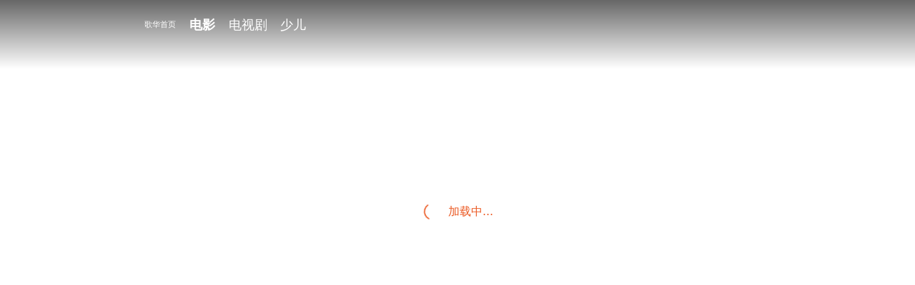

--- FILE ---
content_type: text/css
request_url: https://gehua.wasu.cn/1.1.4.6/assets/css/index-f9c738e2.css
body_size: 7805
content:
:root{--color-background: var(--vt-c-white);--color-background-soft: var(--vt-c-white-soft);--color-background-mute: var(--vt-c-white-mute);--color-border: var(--vt-c-divider-light-2);--color-border-hover: var(--vt-c-divider-light-1);--color-heading: var(--vt-c-text-light-1);--color-text: var(--vt-c-text-light-1);--section-gap: 160px}@media (prefers-color-scheme: dark){:root{--color-background: var(--vt-c-black);--color-background-soft: var(--vt-c-black-soft);--color-background-mute: var(--vt-c-black-mute);--color-border: var(--vt-c-divider-dark-2);--color-border-hover: var(--vt-c-divider-dark-1);--color-heading: var(--vt-c-text-dark-1);--color-text: var(--vt-c-text-dark-2)}}*:before,*:after{box-sizing:border-box;margin:0;font-weight:400}body{min-height:100vh;min-width:1200px;margin:0 auto!important;color:var(--color-text);background:#fff;transition:color .5s,background-color .5s;line-height:1.6;font-family:Inter,-apple-system,BlinkMacSystemFont,Segoe UI,Roboto,Oxygen,Ubuntu,Cantarell,Fira Sans,Droid Sans,Helvetica Neue,sans-serif;font-size:15px;text-rendering:optimizeLegibility;-webkit-font-smoothing:antialiased;-moz-osx-font-smoothing:grayscale}@media (min-width: 1921px){.xgplayer.xgplayer-is-fullscreen .xgplayer-controls{height:80px!important}.xgplayer.xgplayer-is-fullscreen .xg-inner-controls{height:70px!important}.xgplayer.xgplayer-is-fullscreen .xg-left-grid,.xgplayer.xgplayer-is-fullscreen .xg-right-grid{align-items:center!important}.xgplayer.xgplayer-is-fullscreen xg-icon{height:70px!important;margin-left:36px!important}.xgplayer.xgplayer-is-fullscreen xg-icon .xgplayer-icon{height:30px!important}.xgplayer.xgplayer-is-fullscreen .xg-left-grid>:first-child{margin-left:20px!important}.xgplayer.xgplayer-is-fullscreen .xgplayer-time{line-height:70px!important;font-size:20px}.xgplayer.xgplayer-is-fullscreen .btn-text span{height:100%!important;line-height:30px!important;font-size:20px!important}.xgplayer.xgplayer-is-fullscreen .xg-right-grid{padding-right:30px!important}}html#html_box{filter:grayscale(1)}.video-container{width:100%;height:54rem}a,.green{text-decoration:none;color:#00bd7e;transition:.4s}.nthchild4:hover .m_hover,.nthchild8:hover .m_hover{color:#eb5a24}@media (hover: hover){a:hover{background-color:#00bd7e33}}*,:before,:after{-webkit-box-sizing:border-box;box-sizing:border-box;border-width:0;border-style:solid;border-color:#e5e7eb}*{--tw-ring-inset: var(--tw-empty, );--tw-ring-offset-width: 0px;--tw-ring-offset-color: #fff;--tw-ring-color: rgba(59, 130, 246, .5);--tw-ring-offset-shadow: 0 0 #0000;--tw-ring-shadow: 0 0 #0000;--tw-shadow: 0 0 #0000}:root{-moz-tab-size:4;-o-tab-size:4;tab-size:4}:-moz-focusring{outline:1px dotted ButtonText}:-moz-ui-invalid{box-shadow:none}::moz-focus-inner{border-style:none;padding:0}::-webkit-inner-spin-button,::-webkit-outer-spin-button{height:auto}::-webkit-search-decoration{-webkit-appearance:none}::-webkit-file-upload-button{-webkit-appearance:button;font:inherit}[type=search]{-webkit-appearance:textfield;outline-offset:-2px}abbr[title]{-webkit-text-decoration:underline dotted;text-decoration:underline dotted}body{margin:0;font-family:inherit;line-height:inherit}button{text-transform:none;background-color:transparent;background-image:none}button,[type=button],[type=reset],[type=submit]{-webkit-appearance:button}button,[role=button]{cursor:pointer}html{-webkit-text-size-adjust:100%;font-family:ui-sans-serif,system-ui,-apple-system,BlinkMacSystemFont,Segoe UI,Roboto,Helvetica Neue,Arial,Noto Sans,sans-serif,"Apple Color Emoji","Segoe UI Emoji",Segoe UI Symbol,"Noto Color Emoji";line-height:1.5}hr{height:0;color:inherit;border-top-width:1px}h5,hr,p{margin:0}h5{font-size:inherit;font-weight:inherit}input,button{font-family:inherit;font-size:100%;line-height:1.15;margin:0;padding:0;line-height:inherit;color:inherit}img{border-style:solid;max-width:100%;height:auto}input::placeholder{opacity:1;color:#9ca3af}input::webkit-input-placeholder{opacity:1;color:#9ca3af}input::-moz-placeholder{opacity:1;color:#9ca3af}input:-ms-input-placeholder{opacity:1;color:#9ca3af}input::-ms-input-placeholder{opacity:1;color:#9ca3af}iframe,img,svg{display:block;vertical-align:middle}ul{list-style:none;margin:0;padding:0}.bg-\[\#EEEEEE\]{--tw-bg-opacity: 1;background-color:rgba(238,238,238,var(--tw-bg-opacity))}.hover\:bg-\[\#EB5A24\]:hover{--tw-bg-opacity: 1;background-color:rgba(235,90,36,var(--tw-bg-opacity))}.bg-\[\#000\]{--tw-bg-opacity: 1;background-color:rgba(0,0,0,var(--tw-bg-opacity))}.bg-\[\#d8d8d8\]{--tw-bg-opacity: 1;background-color:rgba(216,216,216,var(--tw-bg-opacity))}.bg-\[\#ededed\]{--tw-bg-opacity: 1;background-color:rgba(237,237,237,var(--tw-bg-opacity))}.bg-\[\#ffffff\]{--tw-bg-opacity: 1;background-color:rgba(255,255,255,var(--tw-bg-opacity))}.bg-\[\#BBBBBB\]{--tw-bg-opacity: 1;background-color:rgba(187,187,187,var(--tw-bg-opacity))}.bg-\[\#f8f8f8\]{--tw-bg-opacity: 1;background-color:rgba(248,248,248,var(--tw-bg-opacity))}.bg-transparent{background-color:transparent}.bg-\[\#999\]{--tw-bg-opacity: 1;background-color:rgba(153,153,153,var(--tw-bg-opacity))}.bg-black{--tw-bg-opacity: 1;background-color:rgba(0,0,0,var(--tw-bg-opacity))}.bg-\[\#fff\]{--tw-bg-opacity: 1;background-color:rgba(255,255,255,var(--tw-bg-opacity))}.bg-\[rgba\(244\,244\,244\)\]{--tw-bg-opacity: 1;background-color:rgba(244,244,244,var(--tw-bg-opacity))}.bg-\[\#EB5A24\]{--tw-bg-opacity: 1;background-color:rgba(235,90,36,var(--tw-bg-opacity))}.bg-\[\#242424\]{--tw-bg-opacity: 1;background-color:rgba(36,36,36,var(--tw-bg-opacity))}.bg-\[\#363636\]{--tw-bg-opacity: 1;background-color:rgba(54,54,54,var(--tw-bg-opacity))}.bg-light-50{--tw-bg-opacity: 1;background-color:rgba(253,253,253,var(--tw-bg-opacity))}.bg-dark-900{--tw-bg-opacity: 1;background-color:rgba(15,15,15,var(--tw-bg-opacity))}.bg-\[\#D8D8D8\]{--tw-bg-opacity: 1;background-color:rgba(216,216,216,var(--tw-bg-opacity))}.bg-\[\#0E0E1E\]{--tw-bg-opacity: 1;background-color:rgba(14,14,30,var(--tw-bg-opacity))}.\!bg-\[\#0E0E1E\]{--tw-bg-opacity: 1 !important;background-color:rgba(14,14,30,var(--tw-bg-opacity))!important}.bg-\[\#FFFFFF\]{--tw-bg-opacity: 1;background-color:rgba(255,255,255,var(--tw-bg-opacity))}.\!bg-\[\#fff\]{--tw-bg-opacity: 1 !important;background-color:rgba(255,255,255,var(--tw-bg-opacity))!important}.bg-\[\#FDF2E6\]{--tw-bg-opacity: 1;background-color:rgba(253,242,230,var(--tw-bg-opacity))}.bg-\[gray\]{--tw-bg-opacity: 1;background-color:rgba(128,128,128,var(--tw-bg-opacity))}.bg-gradient-to-r{background-image:-o-linear-gradient(left,var(--tw-gradient-stops));background-image:-webkit-gradient(linear,left top,right top,from(var(--tw-gradient-stops)));background-image:linear-gradient(to right,var(--tw-gradient-stops))}.from-\[\#FFE5AA\]{--tw-gradient-from: rgba(255, 229, 170, var(--tw-from-opacity, 1));--tw-gradient-stops: var(--tw-gradient-from), var(--tw-gradient-to, rgba(255, 255, 255, 0))}.from-\[rgba\(255\,128\,1\)\]{--tw-gradient-from: rgba(255, 128, 1, var(--tw-from-opacity, 1));--tw-gradient-stops: var(--tw-gradient-from), var(--tw-gradient-to, rgba(255, 255, 255, 0))}.to-\[\#D19C69\]{--tw-gradient-to: rgba(209, 156, 105, var(--tw-to-opacity, 1))}.to-\[rgba\(255\,74\,24\)\]{--tw-gradient-to: rgba(255, 74, 24, var(--tw-to-opacity, 1))}.bg-opacity-10{--tw-bg-opacity: .1}.bg-opacity-20{--tw-bg-opacity: .2}.bg-opacity-70{--tw-bg-opacity: .7}.bg-no-repeat{background-repeat:no-repeat}.bg-cover{background-size:cover}.border-transparent{border-color:transparent}.border-\[\#999\]{--tw-border-opacity: 1;border-color:rgba(153,153,153,var(--tw-border-opacity))}.\!border-\[\#CFCFCF\]{--tw-border-opacity: 1 !important;border-color:rgba(207,207,207,var(--tw-border-opacity))!important}.border-\[\#ededed\]{--tw-border-opacity: 1;border-color:rgba(237,237,237,var(--tw-border-opacity))}.border-\[\#D8D8D8\],.border-\[\#d8d8d8\]{--tw-border-opacity: 1;border-color:rgba(216,216,216,var(--tw-border-opacity))}.border-gray-300{--tw-border-opacity: 1;border-color:rgba(209,213,219,var(--tw-border-opacity))}.border-\[\#F0F0F0\]{--tw-border-opacity: 1;border-color:rgba(240,240,240,var(--tw-border-opacity))}.border-opacity-8{--tw-border-opacity: .08}.border-opacity-40{--tw-border-opacity: .4}.rounded-full{border-radius:9999px}.rounded-lg{border-radius:.5rem}.rounded-md{border-radius:.375rem}.rounded-\[10px\]{border-radius:10px}.rounded-\[15px\]{border-radius:15px}.rounded-\[12px\]{border-radius:12px}.rounded-\[5px\]{border-radius:5px}.rounded-\[6px\]{border-radius:6px}.rounded-\[20px\]{border-radius:20px}.rounded-\[14px\]{border-radius:14px}.rounded-\[23px\]{border-radius:23px}.rounded-\[8px\]{border-radius:8px}.rounded-xl{border-radius:.75rem}.rounded-10xl{border-radius:5rem}.rounded-\[9px\]{border-radius:9px}.rounded-\[26px\]{border-radius:26px}.\!border-solid{border-style:solid!important}.border-solid{border-style:solid}.border{border-width:1px}.\!border,.\!border-1{border-width:1px!important}.border-2{border-width:2px}.border-1{border-width:1px}.border-l{border-left-width:1px}.cursor-pointer{cursor:pointer}.block{display:block}.inline-block{display:inline-block}.inline{display:inline}.flex{display:-webkit-box;display:-ms-flexbox;display:-webkit-flex;display:flex}.hidden{display:none}.basis-\[394px\]{flex-basis:394px}.flex-row{-webkit-box-orient:horizontal;-webkit-box-direction:normal;-ms-flex-direction:row;-webkit-flex-direction:row;flex-direction:row}.flex-col{-webkit-box-orient:vertical;-webkit-box-direction:normal;-ms-flex-direction:column;-webkit-flex-direction:column;flex-direction:column}.flex-col-reverse{-webkit-box-orient:vertical;-webkit-box-direction:reverse;-ms-flex-direction:column-reverse;-webkit-flex-direction:column-reverse;flex-direction:column-reverse}.flex-wrap{-ms-flex-wrap:wrap;-webkit-flex-wrap:wrap;flex-wrap:wrap}.flex-nowrap{-ms-flex-wrap:nowrap;-webkit-flex-wrap:nowrap;flex-wrap:nowrap}.items-center{-webkit-box-align:center;-ms-flex-align:center;-webkit-align-items:center;align-items:center}.items-baseline{-webkit-box-align:baseline;-ms-flex-align:baseline;-webkit-align-items:baseline;align-items:baseline}.justify-end{-webkit-box-pack:end;-ms-flex-pack:end;-webkit-justify-content:flex-end;justify-content:flex-end}.justify-center{-webkit-box-pack:center;-ms-flex-pack:center;-webkit-justify-content:center;justify-content:center}.justify-between{-webkit-box-pack:justify;-ms-flex-pack:justify;-webkit-justify-content:space-between;justify-content:space-between}.justify-around{-ms-flex-pack:distribute;-webkit-justify-content:space-around;justify-content:space-around}.flex-auto{-webkit-box-flex:1;-ms-flex:1 1 auto;-webkit-flex:1 1 auto;flex:1 1 auto}.flex-grow-0{-webkit-box-flex:0;-ms-flex-positive:0;-webkit-flex-grow:0;flex-grow:0}.flex-shrink-0{-ms-flex-negative:0;-webkit-flex-shrink:0;flex-shrink:0}.font-bold{font-weight:700}.font-medium{font-weight:500}.font-600{font-weight:600}.\!font-600{font-weight:600!important}.font-500{font-weight:500}.h-10{height:2.5rem}.h-full{height:100%}.h-auto{height:auto}.h-12{height:3rem}.h-56{height:14rem}.h-6{height:1.5rem}.h-5{height:1.25rem}.h-4{height:1rem}.h-11{height:2.75rem}.h-7{height:1.75rem}.h-20{height:5rem}.h-3{height:.75rem}.h-3\.5{height:.875rem}.h-40{height:10rem}.h-16{height:4rem}.h-\[100px\]{height:100px}.h-13\.5{height:3.375rem}.h-25\.5{height:6.375rem}.h-11\.5{height:2.875rem}.h-4\.5{height:1.125rem}.h-66{height:16.5rem}.h-27{height:6.75rem}.h-100{height:25rem}.h-\[850px\]{height:850px}.h-\[110px\]{height:110px}.h-\[500px\]{height:500px}.h-\[70px\]{height:70px}.h-\[18px\]{height:18px}.h-\[480px\]{height:480px}.h-\[60px\]{height:60px}.h-\[20px\]{height:20px}.h-\[52px\]{height:52px}.h-\[12px\]{height:12px}.h-\[40px\]{height:40px}.h-\[48px\]{height:48px}.h-\[220px\]{height:220px}.h-120{height:30rem}.h-70{height:17.5rem}.h-\[24px\]{height:24px}.h-50{height:12.5rem}.h-\[55px\]{height:55px}.h-47{height:11.75rem}.h-\[72px\]{height:72px}.h-\[10px\]{height:10px}.h-\[16px\]{height:16px}.h-17\.25{height:4.3125rem}.h-\[283px\]{height:283px}.h-\[6px\]{height:6px}.h-\[80px\]{height:80px}.h-19\.75{height:4.9375rem}.h-\[30px\]{height:30px}.h-\[79px\]{height:79px}.h-150{height:37.5rem}.h-\[120px\]{height:120px}.h-30{height:7.5rem}.h-\[36px\]{height:36px}.h-\[160px\]{height:160px}.h-16px{height:16px}.h-\[2px\]{height:2px}.h-\[214px\]{height:214px}.h-\[50px\]{height:50px}.h-\[45px\]{height:45px}.h-46{height:11.5rem}.h-12\.5{height:3.125rem}.h-9\.5{height:2.375rem}.h-\[88px\]{height:88px}.h-\[22px\]{height:22px}.h-18\.5{height:4.625rem}.h-\[300px\]{height:300px}.h-184{height:46rem}.h-\[calc\(100vh-215\)\]\]{height:calc(100vh - 215)]}.h-\[690px\]{height:690px}.h-38\.75{height:9.6875rem}.h-\[26px\]{height:26px}.h-9\.75{height:2.4375rem}.h-147\.5{height:36.875rem}.h-69{height:17.25rem}.h-103{height:25.75rem}.h-167\.5{height:41.875rem}.h-\[90vh\]{height:90vh}.h-\[auto\]{height:auto}.h-\[42px\]{height:42px}.h-15{height:3.75rem}.h-5\.5{height:1.375rem}.h-6\.5{height:1.625rem}.h-26{height:6.5rem}.h-\[32px\]{height:32px}.\!text-xl{font-size:1.25rem!important;line-height:1.75rem!important}.text-base{font-size:1rem;line-height:1.5rem}.text-4xl{font-size:2.25rem;line-height:2.5rem}.text-xs{font-size:.75rem;line-height:1rem}.text-2xl{font-size:1.5rem;line-height:2rem}.text-sm{font-size:.875rem;line-height:1.25rem}.text-lg{font-size:1.125rem;line-height:1.75rem}.\.text-xl{font-size:1.25rem;line-height:1.75rem}.\!text-xs{font-size:.75rem!important;line-height:1rem!important}.text-xl{font-size:1.25rem;line-height:1.75rem}.text-3xl{font-size:1.875rem;line-height:2.25rem}.text-\[48px\]{font-size:48px;line-height:1}.text-\[18px\]{font-size:18px;line-height:1}.text-\[14px\]{font-size:14px;line-height:1}.text-\[30px\]{font-size:30px;line-height:1}.text-\[16px\]{font-size:16px;line-height:1}.text-\[24px\]{font-size:24px;line-height:1}.text-\[20px\]{font-size:20px;line-height:1}.text-\[12px\]{font-size:12px;line-height:1}.text-\[22px\]{font-size:22px;line-height:1}.\!text-\[18px\]{font-size:18px!important;line-height:1!important}.text-\[13px\]{font-size:13px;line-height:1}.text-\[28px\]{font-size:28px;line-height:1}.text-\[10px\]{font-size:10px;line-height:1}.text-\[21px\]{font-size:21px;line-height:1}.\!text-\[12px\]{font-size:12px!important;line-height:1!important}.text-\[26px\]{font-size:26px;line-height:1}.leading-normal{line-height:1.5}.\!leading-none{line-height:1!important}.leading-\[35px\]{line-height:35px}.leading-\[20px\]{line-height:20px}.leading-relaxed{line-height:1.625}.leading-\[46px\]{line-height:46px}.leading-\[30px\]{line-height:30px}.leading-\[24px\]{line-height:24px}.leading-5{line-height:1.25rem}.m-0{margin:0}.mx-auto{margin-left:auto;margin-right:auto}.mx-5{margin-left:1.25rem;margin-right:1.25rem}.my-\[10px\]{margin-top:10px;margin-bottom:10px}.mx-3\.5{margin-left:.875rem;margin-right:.875rem}.\!my-10{margin-top:2.5rem!important;margin-bottom:2.5rem!important}.my-\[100px\]{margin-top:100px;margin-bottom:100px}.my-25{margin-top:6.25rem;margin-bottom:6.25rem}.mx-35{margin-left:8.75rem;margin-right:8.75rem}.mb-\[10px\]{margin-bottom:10px}.\!mr-\[8px\]{margin-right:8px!important}.mb-1\.5{margin-bottom:.375rem}.mt-10{margin-top:2.5rem}.ml-21\.5{margin-left:5.375rem}.mt-5{margin-top:1.25rem}.ml-1\.5{margin-left:.375rem}.mr-5{margin-right:1.25rem}.mr-\[1\%\]{margin-right:1%}.mb-5{margin-bottom:1.25rem}.mb-4{margin-bottom:1rem}.mb-8\.5{margin-bottom:2.125rem}.mr-\[0\.93\%\]{margin-right:.93%}.mt-\[16px\]{margin-top:16px}.ml-3{margin-left:.75rem}.mb-6{margin-bottom:1.5rem}.mb-2{margin-bottom:.5rem}.mt-4{margin-top:1rem}.mt-\[30px\]{margin-top:30px}.\!mt-\[8px\]{margin-top:8px!important}.\!ml-\[8px\]{margin-left:8px!important}.mb-\[20px\]{margin-bottom:20px}.mb-\[18px\]{margin-bottom:18px}.mb-\[8px\]{margin-bottom:8px}.mb-\[16px\]{margin-bottom:16px}.ml-\[20px\]{margin-left:20px}.ml-8{margin-left:2rem}.ml-1{margin-left:.25rem}.ml-\[4px\]{margin-left:4px}.\!ml-\[20px\]{margin-left:20px!important}.ml-\[24px\]{margin-left:24px}.mr-11{margin-right:2.75rem}.ml-3\.5{margin-left:.875rem}.mr-4\.5{margin-right:1.125rem}.mr-2{margin-right:.5rem}.mb-3{margin-bottom:.75rem}.mb-\[14px\]{margin-bottom:14px}.\!ml-\[10px\]{margin-left:10px!important}.mb-\[11px\]{margin-bottom:11px}.ml-\[16px\]{margin-left:16px}.ml-\[-1\%\]{margin-left:-1%}.ml-\[1\%\]{margin-left:1%}.mb-\[6px\]{margin-bottom:6px}.ml-\[12px\]{margin-left:12px}.ml-\[-5px\]{margin-left:-5px}.ml-\[3px\]{margin-left:3px}.mb-\[7px\]{margin-bottom:7px}.mr-\[3px\]{margin-right:3px}.ml-\[1\.67\%\]{margin-left:1.67%}.mt-\[10px\]{margin-top:10px}.mb-\[50px\]{margin-bottom:50px}.mt-20{margin-top:5rem}.ml-0\.25{margin-left:.0625rem}.mb-\[15px\]{margin-bottom:15px}.ml-\[9px\]{margin-left:9px}.mt-\[4px\]{margin-top:4px}.ml-\[30px\]{margin-left:30px}.mt-\[6px\]{margin-top:6px}.mr-\[20px\]{margin-right:20px}.ml-\[10px\]{margin-left:10px}.mb-\[4px\]{margin-bottom:4px}.mr-\[3\%\]{margin-right:3%}.-mr-\[20px\]{margin-right:-20px}.mr-\[9px\]{margin-right:9px}.mr-1\.5{margin-right:.375rem}.mb-1{margin-bottom:.25rem}.ml-2\.5{margin-left:.625rem}.mb-0\.5{margin-bottom:.125rem}.mt-1{margin-top:.25rem}.-mr-5{margin-right:-1.25rem}.mr-2\.25{margin-right:.5625rem}.mb-2\.5{margin-bottom:.625rem}.\!ml-\[-150px\]{margin-left:-150px!important}.\!mt-\[-150px\]{margin-top:-150px!important}.mt-4\.25{margin-top:1.0625rem}.mb-\[30px\]{margin-bottom:30px}.mt-7\.5{margin-top:1.875rem}.mb-20{margin-bottom:5rem}.mt-\[24px\]{margin-top:24px}.mb-\[40px\]{margin-bottom:40px}.ml-\[6px\]{margin-left:6px}.mb-\[32px\]{margin-bottom:32px}.mr-\[10px\]{margin-right:10px}.mb-7\.5{margin-bottom:1.875rem}.mt-6{margin-top:1.5rem}.mb-10{margin-bottom:2.5rem}.mb-8{margin-bottom:2rem}.mr-2\.5{margin-right:.625rem}.mt-100{margin-top:25rem}.ml-9{margin-left:2.25rem}.mt-61\.5{margin-top:15.375rem}.mt-26{margin-top:6.5rem}.ml-95{margin-left:23.75rem}.mt-30{margin-top:7.5rem}.mt-23{margin-top:5.75rem}.-mt-10\.5{margin-top:-2.625rem}.mt-18{margin-top:4.5rem}.mt-15{margin-top:3.75rem}.mb-15{margin-bottom:3.75rem}.mb-5\.5{margin-bottom:1.375rem}.mt-\[18px\]{margin-top:18px}.mt-24\.5{margin-top:6.125rem}.ml-\[15\%\]{margin-left:15%}.mr-3{margin-right:.75rem}.ml-6{margin-left:1.5rem}.ml-12{margin-left:3rem}.ml-4{margin-left:1rem}.mt-2{margin-top:.5rem}.mt-8{margin-top:2rem}.ml-17{margin-left:4.25rem}.max-h-10{max-height:2.5rem}.max-h-5{max-height:1.25rem}.max-h-\[48px\]{max-height:48px}.max-h-\[100px\]{max-height:100px}.max-h-22{max-height:5.5rem}.max-h-\[20px\]{max-height:20px}.max-h-\[92px\]{max-height:92px}.max-w-1920px,.max-w-\[1920px\]{max-width:1920px}.max-w-\[670px\]{max-width:670px}.min-h-48{min-height:12rem}.min-h-\[192px\]{min-height:192px}.min-h-\[101vh\]{min-height:101vh}.min-h-140{min-height:35rem}.min-h-\[90vh\]{min-height:90vh}.min-w-\[96px\]{min-width:96px}.object-cover{-o-object-fit:cover;object-fit:cover}.opacity-0{opacity:0}.\!opacity-100{opacity:1!important}.opacity-35{opacity:.35}.opacity-30{opacity:.3}.opacity-\[0\.5\]{opacity:.5}.overflow-hidden{overflow:hidden}.overflow-y-auto{overflow-y:auto}.overflow-x-hidden{overflow-x:hidden}.p-5{padding:1.25rem}.p-\[10px\]{padding:10px}.p-\[16px\]{padding:16px}.p-\[15px\]{padding:15px}.p-10{padding:2.5rem}.px-35{padding-left:8.75rem;padding-right:8.75rem}.px-2\.5{padding-left:.625rem;padding-right:.625rem}.px-\[24px\]{padding-left:24px;padding-right:24px}.px-6{padding-left:1.5rem;padding-right:1.5rem}.px-5{padding-left:1.25rem;padding-right:1.25rem}.px-\[28px\]{padding-left:28px;padding-right:28px}.px-\[10px\]{padding-left:10px;padding-right:10px}.px-\[8px\]{padding-left:8px;padding-right:8px}.\!px-0{padding-left:0!important;padding-right:0!important}.\!px-\[15px\]{padding-left:15px!important;padding-right:15px!important}.\!py-\[3px\]{padding-top:3px!important;padding-bottom:3px!important}.\!px-\[11px\]{padding-left:11px!important;padding-right:11px!important}.py-6{padding-top:1.5rem;padding-bottom:1.5rem}.py-\[5px\]{padding-top:5px;padding-bottom:5px}.px-\[29px\]{padding-left:29px;padding-right:29px}.py-\[11px\]{padding-top:11px;padding-bottom:11px}.px-\[26px\]{padding-left:26px;padding-right:26px}.px-\[20px\]{padding-left:20px;padding-right:20px}.\!px-1{padding-left:.25rem!important;padding-right:.25rem!important}.py-\[8px\]{padding-top:8px;padding-bottom:8px}.px-125{padding-left:31.25rem;padding-right:31.25rem}.px-3{padding-left:.75rem;padding-right:.75rem}.px-\[12px\]{padding-left:12px;padding-right:12px}.py-\[4px\]{padding-top:4px;padding-bottom:4px}.px-112\.5{padding-left:28.125rem;padding-right:28.125rem}.py-1{padding-top:.25rem;padding-bottom:.25rem}.px-90\.5{padding-left:22.625rem;padding-right:22.625rem}.px-25{padding-left:6.25rem;padding-right:6.25rem}.px-1{padding-left:.25rem;padding-right:.25rem}.pt-\[56\.25\%\]{padding-top:56.25%}.pt-\[10px\]{padding-top:10px}.pb-5{padding-bottom:1.25rem}.pb-2{padding-bottom:.5rem}.pl-2{padding-left:.5rem}.pt-6{padding-top:1.5rem}.pb-\[20px\]{padding-bottom:20px}.\!pl-\[13\%\]{padding-left:13%!important}.pb-\[8px\]{padding-bottom:8px}.pt-\[139\.9\%\]{padding-top:139.9%}.pl-\[8px\]{padding-left:8px}.pb-\[100px\]{padding-bottom:100px}.pb-10{padding-bottom:2.5rem}.pb-\[7px\]{padding-bottom:7px}.\!pr-\[4px\]{padding-right:4px!important}.\!pl-\[19px\]{padding-left:19px!important}.pb-\[16px\]{padding-bottom:16px}.pb-6{padding-bottom:1.5rem}.pt-\[9px\]{padding-top:9px}.pt-\[20px\]{padding-top:20px}.pt-\[16px\]{padding-top:16px}.pl-\[14px\]{padding-left:14px}.pb-\[36px\]{padding-bottom:36px}.pb-\[24px\]{padding-bottom:24px}.pb-\[9px\]{padding-bottom:9px}.pl-\[10px\]{padding-left:10px}.pl-\[30px\]{padding-left:30px}.pl-2\.5{padding-left:.625rem}.pb-8{padding-bottom:2rem}.pl-7\.5{padding-left:1.875rem}.pb-\[32px\]{padding-bottom:32px}.pt-1{padding-top:.25rem}.pt-\[5px\]{padding-top:5px}.pb-20{padding-bottom:5rem}.pt-\[29px\]{padding-top:29px}.pb-\[30px\]{padding-bottom:30px}.pt-20{padding-top:5rem}.pb-15{padding-bottom:3.75rem}.pt-\[15px\]{padding-top:15px}.pb-\[12px\]{padding-bottom:12px}.pt-13{padding-top:3.25rem}.pb-\[150px\]{padding-bottom:150px}.pt-\[70px\]{padding-top:70px}.pt-\[30px\]{padding-top:30px}.pb-37\.5{padding-bottom:9.375rem}.pt-16\.5{padding-top:4.125rem}.pt-7\.5{padding-top:1.875rem}.pb-40{padding-bottom:10rem}.pt-\[18px\]{padding-top:18px}.pr-6\.5{padding-right:1.625rem}.pl-10{padding-left:2.5rem}.pt-18{padding-top:4.5rem}.pb-\[19px\]{padding-bottom:19px}.fixed{position:fixed}.absolute{position:absolute}.relative{position:relative}.right-10{right:2.5rem}.bottom-10{bottom:2.5rem}.bottom-0{bottom:0}.left-0{left:0}.top-\[20px\]{top:20px}.right-0{right:0}.top-0{top:0}.top-3\.5{top:.875rem}.\!top-\[36px\]{top:36px!important}.\!left-\[136px\]{left:136px!important}.top-\[36px\]{top:36px}.right-\[136px\]{right:136px}.\!top-\[100px\]{top:100px!important}.\!left-\[72px\]{left:72px!important}.\!top-\[120px\]{top:120px!important}.\!top-\[16px\]{top:16px!important}.\!left-\[40px\]{left:40px!important}.top-\[16px\]{top:16px}.left-\[40px\]{left:40px}.right-\[40px\]{right:40px}.top-\[18px\]{top:18px}.top-\[48px\]{top:48px}.top-200px{top:200px}.left-\[20px\]{left:20px}.top-\[140px\]{top:140px}.top-\[40px\]{top:40px}.top-\[120px\]{top:120px}.top-\[380px\]{top:380px}.top-\[420px\]{top:420px}.top-15{top:3.75rem}.left-50{left:12.5rem}.top-30{top:7.5rem}.right-0\.5{right:.125rem}.top-\[-10px\]{top:-10px}.right-\[-10px\]{right:-10px}.left-\[10px\]{left:10px}.bottom-\[7px\]{bottom:7px}.left-\[2px\]{left:2px}.bottom-\[2px\]{bottom:2px}.top-\[-15px\],.-top-\[15px\]{top:-15px}.-right-\[10px\]{right:-10px}.top-95{top:23.75rem}.top-full{top:100%}.left-1\/2{left:50%}.-top-\[8px\]{top:-8px}.left-1\/3{left:33.333333%}.right-\[-33px\]{right:-33px}.right-\[60px\]{right:60px}.left-\[50\%\]{left:50%}.top-\[50\%\]{top:50%}.right-\[20px\]{right:20px}.top-\[10px\]{top:10px}.top-3{top:.75rem}.left-5{left:1.25rem}.bottom-\[56px\]{bottom:56px}.bottom-\[80px\]{bottom:80px}.left-86{left:21.5rem}.top-2{top:.5rem}.bottom-30{bottom:7.5rem}.top-5\.5{top:1.375rem}.left-2{left:.5rem}.top-\[30\%\]{top:30%}.top-5{top:1.25rem}.left-3{left:.75rem}.right-3{right:.75rem}.top-\[40\%\]{top:40%}.left-\[60\%\]{left:60%}.right-6{right:1.5rem}.resize{resize:both}.text-center{text-align:center}.text-right{text-align:right}.text-\[\#666\]{--tw-text-opacity: 1;color:rgba(102,102,102,var(--tw-text-opacity))}.hover\:text-\[\#fff\]:hover,.text-\[\#fff\]{--tw-text-opacity: 1;color:rgba(255,255,255,var(--tw-text-opacity))}.text-\[\#a3a3a3\]{--tw-text-opacity: 1;color:rgba(163,163,163,var(--tw-text-opacity))}.text-\[\#999\]{--tw-text-opacity: 1;color:rgba(153,153,153,var(--tw-text-opacity))}.text-\[\#333\],.hover\:text-\[\#333\]:hover{--tw-text-opacity: 1;color:rgba(51,51,51,var(--tw-text-opacity))}.\!text-\[\#333\]{--tw-text-opacity: 1 !important;color:rgba(51,51,51,var(--tw-text-opacity))!important}.text-\[\#333333\]{--tw-text-opacity: 1;color:rgba(51,51,51,var(--tw-text-opacity))}.text-gray-700{--tw-text-opacity: 1;color:rgba(55,65,81,var(--tw-text-opacity))}.hover\:text-red-500:hover{--tw-text-opacity: 1;color:rgba(239,68,68,var(--tw-text-opacity))}.text-\[\#666666\]{--tw-text-opacity: 1;color:rgba(102,102,102,var(--tw-text-opacity))}.\!text-\[\#fff\]{--tw-text-opacity: 1 !important;color:rgba(255,255,255,var(--tw-text-opacity))!important}.text-\[\#999999\]{--tw-text-opacity: 1;color:rgba(153,153,153,var(--tw-text-opacity))}.text-\[red\]{--tw-text-opacity: 1;color:rgba(255,0,0,var(--tw-text-opacity))}.text-\[\#FF8500\]{--tw-text-opacity: 1;color:rgba(255,133,0,var(--tw-text-opacity))}.text-\[\#ddd\]{--tw-text-opacity: 1;color:rgba(221,221,221,var(--tw-text-opacity))}.text-\[\#ffffff\]{--tw-text-opacity: 1;color:rgba(255,255,255,var(--tw-text-opacity))}.\!text-\[\#999\]{--tw-text-opacity: 1 !important;color:rgba(153,153,153,var(--tw-text-opacity))!important}.hover\:text-\[\#EB5A24\]:hover{--tw-text-opacity: 1;color:rgba(235,90,36,var(--tw-text-opacity))}.\!text-\[\#FFF\]{--tw-text-opacity: 1 !important;color:rgba(255,255,255,var(--tw-text-opacity))!important}.text-\[black\]{--tw-text-opacity: 1;color:rgba(0,0,0,var(--tw-text-opacity))}.hover\:text-\[\#eb5a24\]:hover{--tw-text-opacity: 1;color:rgba(235,90,36,var(--tw-text-opacity))}.\!text-\[\#EB5A24\]{--tw-text-opacity: 1 !important;color:rgba(235,90,36,var(--tw-text-opacity))!important}.text-light-50{--tw-text-opacity: 1;color:rgba(253,253,253,var(--tw-text-opacity))}.text-\[\#E7E7E7\]{--tw-text-opacity: 1;color:rgba(231,231,231,var(--tw-text-opacity))}.text-\[\#EB5A24\]{--tw-text-opacity: 1;color:rgba(235,90,36,var(--tw-text-opacity))}.text-\[\#663D00\]{--tw-text-opacity: 1;color:rgba(102,61,0,var(--tw-text-opacity))}.text-\[\#FFFFFFF\]{--tw-text-opacity: 1;color:rgba(#FFFFFFF,var(--tw-text-opacity))}.text-dark-500{--tw-text-opacity: 1;color:rgba(31,31,31,var(--tw-text-opacity))}.\!hover\:text-\[\#EB5A24\]:hover{--tw-text-opacity: 1 !important;color:rgba(235,90,36,var(--tw-text-opacity))!important}.text-\[\#4B1E1E\]{--tw-text-opacity: 1;color:rgba(75,30,30,var(--tw-text-opacity))}.text-dark-900{--tw-text-opacity: 1;color:rgba(15,15,15,var(--tw-text-opacity))}.text-\[\#D4A16E\]{--tw-text-opacity: 1;color:rgba(212,161,110,var(--tw-text-opacity))}.text-\[\#AAAAB0\]{--tw-text-opacity: 1;color:rgba(170,170,176,var(--tw-text-opacity))}.text-\[\#000028\]{--tw-text-opacity: 1;color:rgba(0,0,40,var(--tw-text-opacity))}.text-\[\#848494\]{--tw-text-opacity: 1;color:rgba(132,132,148,var(--tw-text-opacity))}.text-\[\#FFFFFF\]{--tw-text-opacity: 1;color:rgba(255,255,255,var(--tw-text-opacity))}.text-opacity-30{--tw-text-opacity: .3}.truncate{overflow:hidden;-o-text-overflow:ellipsis;text-overflow:ellipsis;white-space:nowrap}.text-ellipsis{-o-text-overflow:ellipsis;text-overflow:ellipsis}.content-type{content:"type"}.select-none{-webkit-user-select:none;-moz-user-select:none;-ms-user-select:none;user-select:none}.align-top{vertical-align:top}.whitespace-normal{white-space:normal}.whitespace-nowrap{white-space:nowrap}.w-10{width:2.5rem}.w-full{width:100%}.w-2\.5{width:.625rem}.w-20{width:5rem}.w-32{width:8rem}.w-0\.5{width:.125rem}.w-6{width:1.5rem}.w-3{width:.75rem}.w-auto{width:auto}.w-5{width:1.25rem}.\!w-full{width:100%!important}.w-0{width:0px}.w-7{width:1.75rem}.w-12{width:3rem}.w-\[58\%\]{width:58%}.w-\[10px\]{width:10px}.\!w-\[97px\]{width:97px!important}.w-\[60\%\]{width:60%}.w-142\.5{width:35.625rem}.w-19\.5{width:4.875rem}.w-\[11\.62\%\]{width:11.62%}.w-\[24\.3\%\]{width:24.3%}.w-\[calc\(100\%-394px\)\]{width:calc(100% - 394px)}.w-\[100\%\]{width:100%}.w-\[160\%\]{width:160%}.w-\[180px\]{width:180px}.w-11\.5{width:2.875rem}.w-\[394px\]{width:394px}.w-\[120px\]{width:120px}.w-9\.5{width:2.375rem}.w-\[480px\]{width:480px}.w-\[60px\]{width:60px}.\!w-\[400px\]{width:400px!important}.w-\[20px\]{width:20px}.w-\[93\%\]{width:93%}.w-\[372px\]{width:372px}.w-\[220px\]{width:220px}.w-120{width:30rem}.w-65{width:16.25rem}.w-\[12\.5\%\]{width:12.5%}.w-\[46px\]{width:46px}.w-15{width:3.75rem}.w-\[25\%\]{width:25%}.w-84\.5{width:21.125rem}.w-\[1100px\]{width:1100px}.w-30{width:7.5rem}.w-\[127px\]{width:127px}.w-\[2px\]{width:2px}.w-\[42px\]{width:42px}.w-\[calc\(100\%-42px\)\]{width:calc(100% - 42px)}.w-\[calc\(100\%-50px\)\]{width:calc(100% - 50px)}.w-\[50px\]{width:50px}.w-\[340px\]{width:340px}.w-\[70\%\]{width:70%}.w-\[140px\]{width:140px}.w-35{width:8.75rem}.w-43\.75{width:10.9375rem}.w-\[175px\]{width:175px}.w-150{width:37.5rem}.w-\[23\%\]{width:23%}.w-37\.5{width:9.375rem}.w-\[18\%\]{width:18%}.w-300{width:75rem}.w-\[24px\]{width:24px}.w-\[16px\]{width:16px}.w-\[192px\]{width:192px}.w-\[160px\]{width:160px}.w-16px{width:16px}.w-\[324px\]{width:324px}.w-48px{width:48px}.w-\[18px\]{width:18px}.w-\[154px\]{width:154px}.w-\[calc\(100\%-174px\)\]{width:calc(100% - 174px)}.w-\[30\%\]{width:30%}.w-\[67\%\]{width:67%}.w-\[188px\]{width:188px}.w-33{width:8.25rem}.w-\[calc\(100\%-9\.5rem\)\]{width:calc(100% - 9.5rem)}.w-45{width:11.25rem}.w-\[32\%\]{width:32%}.w-\[65\%\]{width:65%}.w-\[calc\(100\%-10\.875rem\)\]{width:calc(100% - 10.875rem)}.w-\[40px\]{width:40px}.w-\[300px\]{width:300px}.w-\[calc\(100\%-60px\)\]{width:calc(100% - 60px)}.w-\[20\%\]{width:20%}.w-\[756px\]{width:756px}.w-\[341px\]{width:341px}.w-\[calc\(100\%-832px\)\]{width:calc(100% - 832px)}.w-85\.25{width:21.3125rem}.w-100{width:25rem}.w-50{width:12.5rem}.w-\[63\.5\%\]{width:63.5%}.w-\[360px\]{width:360px}.w-\[80px\]{width:80px}.w-5\.5{width:1.375rem}.w-\[68\%\]{width:68%}.w-6\.5{width:1.625rem}.w-46{width:11.5rem}.w-\[77px\]{width:77px}.z-50{z-index:50}.z-9{z-index:9}.z-90{z-index:90}.z-999{z-index:999}.z-99{z-index:99}.z-111{z-index:111}.z-100{z-index:100}.z-12{z-index:12}.z-4{z-index:4}.z-0{z-index:0}.z-220{z-index:220}.z-10{z-index:10}.gap-4{grid-gap:1rem;gap:1rem}.gap-x-\[16px\]{-webkit-column-gap:16px;-moz-column-gap:16px;grid-column-gap:16px;column-gap:16px}.gap-y-\[12px\]{-webkit-row-gap:12px;-moz-row-gap:12px;grid-row-gap:12px;row-gap:12px}.transform{--tw-translate-x: 0;--tw-translate-y: 0;--tw-translate-z: 0;--tw-rotate: 0;--tw-rotate-x: 0;--tw-rotate-y: 0;--tw-rotate-z: 0;--tw-skew-x: 0;--tw-skew-y: 0;--tw-scale-x: 1;--tw-scale-y: 1;--tw-scale-z: 1;-webkit-transform:translateX(var(--tw-translate-x)) translateY(var(--tw-translate-y)) translateZ(var(--tw-translate-z)) rotate(var(--tw-rotate)) rotateX(var(--tw-rotate-x)) rotateY(var(--tw-rotate-y)) rotateZ(var(--tw-rotate-z)) skewX(var(--tw-skew-x)) skewY(var(--tw-skew-y)) scaleX(var(--tw-scale-x)) scaleY(var(--tw-scale-y)) scaleZ(var(--tw-scale-z));-ms-transform:translateX(var(--tw-translate-x)) translateY(var(--tw-translate-y)) translateZ(var(--tw-translate-z)) rotate(var(--tw-rotate)) rotateX(var(--tw-rotate-x)) rotateY(var(--tw-rotate-y)) rotateZ(var(--tw-rotate-z)) skewX(var(--tw-skew-x)) skewY(var(--tw-skew-y)) scaleX(var(--tw-scale-x)) scaleY(var(--tw-scale-y)) scaleZ(var(--tw-scale-z));transform:translate(var(--tw-translate-x)) translateY(var(--tw-translate-y)) translateZ(var(--tw-translate-z)) rotate(var(--tw-rotate)) rotateX(var(--tw-rotate-x)) rotateY(var(--tw-rotate-y)) rotate(var(--tw-rotate-z)) skew(var(--tw-skew-x)) skewY(var(--tw-skew-y)) scaleX(var(--tw-scale-x)) scaleY(var(--tw-scale-y)) scaleZ(var(--tw-scale-z))}.-translate-x-1\/3{--tw-translate-x: -33.333333%}.transition-all{-webkit-transition-property:all;-o-transition-property:all;transition-property:all;-webkit-transition-timing-function:cubic-bezier(.4,0,.2,1);-o-transition-timing-function:cubic-bezier(.4,0,.2,1);transition-timing-function:cubic-bezier(.4,0,.2,1);-webkit-transition-duration:.15s;-o-transition-duration:.15s;transition-duration:.15s}.transition{-webkit-transition-property:background-color,border-color,color,fill,stroke,opacity,-webkit-box-shadow,-webkit-transform,filter,backdrop-filter;-o-transition-property:background-color,border-color,color,fill,stroke,opacity,box-shadow,transform,filter,backdrop-filter;transition-property:background-color,border-color,color,fill,stroke,opacity,box-shadow,-webkit-box-shadow,transform,-webkit-transform,filter,backdrop-filter;-webkit-transition-timing-function:cubic-bezier(.4,0,.2,1);-o-transition-timing-function:cubic-bezier(.4,0,.2,1);transition-timing-function:cubic-bezier(.4,0,.2,1);-webkit-transition-duration:.15s;-o-transition-duration:.15s;transition-duration:.15s}.duration-300{-webkit-transition-duration:.3s;-o-transition-duration:.3s;transition-duration:.3s}.duration-200{-webkit-transition-duration:.2s;-o-transition-duration:.2s;transition-duration:.2s}.duration{-webkit-transition-duration:.15s;-o-transition-duration:.15s;transition-duration:.15s}.delay-200{-webkit-transition-delay:.2s;-o-transition-delay:.2s;transition-delay:.2s}.blur-\[30px\]{--tw-blur: blur(30px)}.backdrop-filter{--tw-backdrop-blur: var(--tw-empty, );--tw-backdrop-brightness: var(--tw-empty, );--tw-backdrop-contrast: var(--tw-empty, );--tw-backdrop-grayscale: var(--tw-empty, );--tw-backdrop-hue-rotate: var(--tw-empty, );--tw-backdrop-invert: var(--tw-empty, );--tw-backdrop-opacity: var(--tw-empty, );--tw-backdrop-saturate: var(--tw-empty, );--tw-backdrop-sepia: var(--tw-empty, );-webkit-backdrop-filter:var(--tw-backdrop-blur) var(--tw-backdrop-brightness) var(--tw-backdrop-contrast) var(--tw-backdrop-grayscale) var(--tw-backdrop-hue-rotate) var(--tw-backdrop-invert) var(--tw-backdrop-opacity) var(--tw-backdrop-saturate) var(--tw-backdrop-sepia);backdrop-filter:var(--tw-backdrop-blur) var(--tw-backdrop-brightness) var(--tw-backdrop-contrast) var(--tw-backdrop-grayscale) var(--tw-backdrop-hue-rotate) var(--tw-backdrop-invert) var(--tw-backdrop-opacity) var(--tw-backdrop-saturate) var(--tw-backdrop-sepia)}.backdrop-blur-\[30px\]{--tw-backdrop-blur: blur(30px)}.line-clamp-1{overflow:hidden;display:-webkit-box;-webkit-box-orient:vertical;-webkit-line-clamp:1}.line-clamp-2{overflow:hidden;display:-webkit-box;-webkit-box-orient:vertical;-webkit-line-clamp:2}.\!line-clamp-1{overflow:hidden!important;display:-webkit-box!important;-webkit-box-orient:vertical!important;-webkit-line-clamp:1!important}@media (max-width: 2048px){.\33xl\:h-\[690px\]{height:690px}.\33xl\:px-35{padding-left:8.75rem;padding-right:8.75rem}.\33xl\:w-\[12\.5\%\]{width:12.5%}.\33xl\:w-\[25\%\]{width:25%}}@media (max-width: 1799px){.\32xl\:h-\[690px\]{height:690px}.\32xl\:px-15{padding-left:3.75rem;padding-right:3.75rem}.\32xl\:w-\[14\.285714\%\]{width:14.285714%}.\32xl\:w-\[25\%\]{width:25%}}@media (max-width: 1499px){.xl\:h-\[552px\]{height:552px}.xl\:text-\[18px\]{font-size:18px;line-height:1}.xl\:px-7\.5{padding-left:1.875rem;padding-right:1.875rem}.xl\:w-\[16\.666666\%\]{width:16.666666%}.xl\:w-\[33\.3333333\%\]{width:33.3333333%}}@media (max-width: 1281px){.sm\:h-\[552px\]{height:552px}.sm\:text-\[18px\]{font-size:18px;line-height:1}.sm\:px-10{padding-left:2.5rem;padding-right:2.5rem}.sm\:w-\[20\%\]{width:20%}.sm\:w-\[33\.3333333\%\]{width:33.3333333%}}.active[data-v-674b88b7]:after{content:"";width:30%;height:1px;display:block;margin:10% auto;border-bottom:3px solid red}.modal-content[data-v-674b88b7]{background-image:url(/1.1.4.6/assets/png/login_bg-0f6863db.png);background-repeat:no-repeat;background-size:cover}[data-v-674b88b7] .van-popup--center{margin:0 auto!important}.van-checkbox__icon>.van-icon[data-v-674b88b7]{width:1.35rem;height:1.35rem}.hover[data-v-674b88b7]{background:#BBBBBB linear-gradient(135deg,#FF8500 0%,#FF461A 100%)}.text-xl[data-v-674b88b7]{font-size:1.12rem}.van-checkbox__icon--checked .van-icon[data-v-674b88b7]{background:#FF8500;color:#ff8500!important;border-color:#ff8500!important}.toast-tip-text[data-v-674b88b7]{position:absolute;font-family:PingFangSC-Regular;color:#fff;letter-spacing:0;background:rgba(27,27,38,.8);display:block;white-space:nowrap;border-radius:.3rem;z-index:10;display:none}.arrow-icon[data-v-674b88b7]{width:0;height:0;border:.5rem solid;border-color:rgba(27,27,38,.8) #fff #fff #fff;display:block;position:absolute;z-index:9}


--- FILE ---
content_type: application/javascript; charset=utf-8
request_url: https://gehua.wasu.cn/1.1.4.6/assets/js/corner-mark.vue_vue_type_script_setup_true_lang-b6a40c1d.js
body_size: 173
content:
import{g as _,r as i,w as m,p as a,k as c,_ as p,v as d,n as f,D as g}from"./vendors-be4b9ffb.js";import{u as h}from"./index-c1dc1892.js";const v={key:0,class:"w-full h-full image"},w=["src"],k=_({__name:"widget-img",props:{src:String},setup(l){const t=l,o=i(!0),s=i(),r=()=>{let e=new Image;e.onload=()=>{o.value=!1,s.value=t.src,e=null},e.onerror=()=>{e=null},e.src=t.src};return m(()=>t.src,e=>{e&&r()},{deep:!0,immediate:!0}),(e,n)=>(a(),c("div",null,[o.value?(a(),c("div",v)):(a(),c("img",{key:1,class:"w-full h-full zoom-on-hover",src:s.value,alt:""},null,8,w))]))}});const I=p(k,[["__scopeId","data-v-329a8811"]]),y={key:0,class:"w-full h-full absolute top-0 right-0"},x=["src"],B=_({__name:"corner-mark",props:{items:{type:Number,default:-1}},setup(l){const t=l,o=h(),s=d(()=>{var r;return(r=o.activeConfig)==null?void 0:r.cornerMark.filter(e=>{if(t.items===0&&Number(e.type)===33||t.items===1&&Number(e.type)===34)return e})});return(r,e)=>{var n,u;return(n=s.value)!=null&&n.length?(a(),c("div",y,[f("img",{class:"w-full h-full",src:(u=s.value[0])==null?void 0:u.pic,alt:""},null,8,x)])):g("",!0)}}});export{I as W,B as _};
